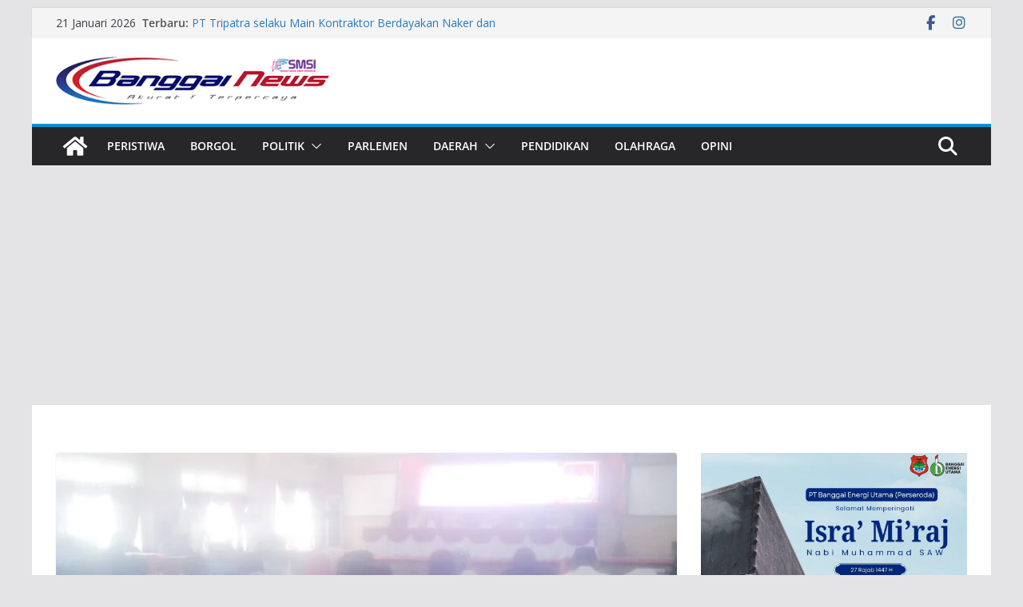

--- FILE ---
content_type: text/html; charset=utf-8
request_url: https://www.google.com/recaptcha/api2/aframe
body_size: 269
content:
<!DOCTYPE HTML><html><head><meta http-equiv="content-type" content="text/html; charset=UTF-8"></head><body><script nonce="Vl0ITJw0z4tPzKKW2YQfqA">/** Anti-fraud and anti-abuse applications only. See google.com/recaptcha */ try{var clients={'sodar':'https://pagead2.googlesyndication.com/pagead/sodar?'};window.addEventListener("message",function(a){try{if(a.source===window.parent){var b=JSON.parse(a.data);var c=clients[b['id']];if(c){var d=document.createElement('img');d.src=c+b['params']+'&rc='+(localStorage.getItem("rc::a")?sessionStorage.getItem("rc::b"):"");window.document.body.appendChild(d);sessionStorage.setItem("rc::e",parseInt(sessionStorage.getItem("rc::e")||0)+1);localStorage.setItem("rc::h",'1768953716480');}}}catch(b){}});window.parent.postMessage("_grecaptcha_ready", "*");}catch(b){}</script></body></html>